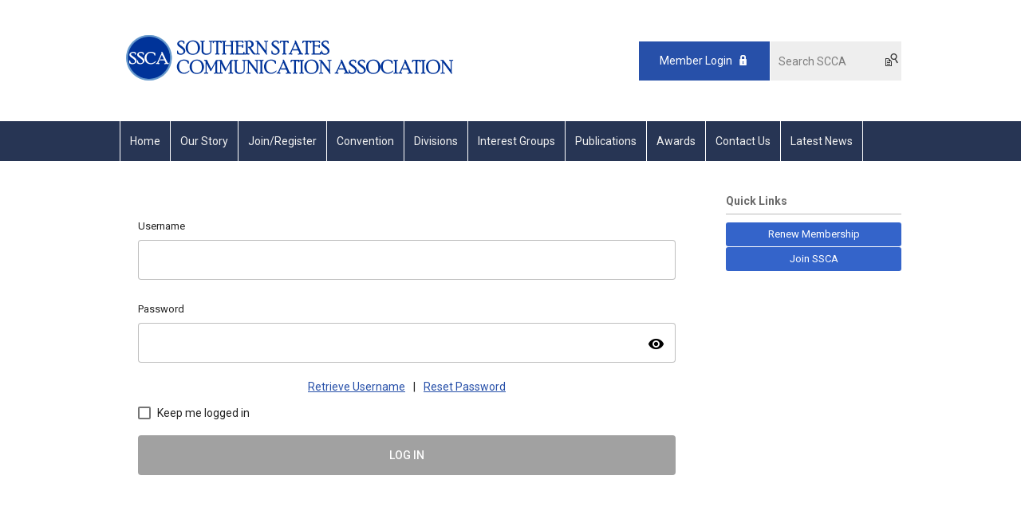

--- FILE ---
content_type: text/html; charset=utf-8
request_url: https://www.ssca.net/index.php?option=com_mclogin&view=mclogin&return=aHR0cHM6Ly93d3cuc3NjYS5uZXQvaW5kZXgucGhwP29wdGlvbj1jb21fY29udGVudCZ2aWV3PWFydGljbGUmaWQ9MTY4Oi0tYWNhZGVtaWMtZnJlZWRvbS1lbmRvcnNlbWVudC0tJmNhdGlkPTMxOmxhdGVzdC1uZXdzJkl0ZW1pZD0xMTU/c2VydklkPTEwOTY1Jm9wdGlvbj1jb21fY29udGVudCZ2aWV3PWFydGljbGUmaWQ9MTY4Oi0tYWNhZGVtaWMtZnJlZWRvbS1lbmRvcnNlbWVudC0tJmNhdGlkPTMxOmxhdGVzdC1uZXdzJkl0ZW1pZD0xMTU=
body_size: 5070
content:
<!DOCTYPE html PUBLIC "-//W3C//DTD XHTML 1.0 Transitional//EN" "http://www.w3.org/TR/xhtml1/DTD/xhtml1-transitional.dtd">
<html xmlns="http://www.w3.org/1999/xhtml" xml:lang="en-us" lang="en-us" >
<head>
<link rel="stylesheet" href="https://cdn.icomoon.io/2584/MCFrontEnd/style-cf.css?p279bq">
<link href='https://fonts.googleapis.com/css?family=Roboto:400,700' rel='stylesheet' type='text/css'>
  <meta http-equiv="content-type" content="text/html; charset=utf-8" />
  <meta name="robots" content="index, follow" />
  <meta name="keywords" content="" />
  <meta name="description" content="" />
  <meta name="generator" content="MemberClicks Content Management System" />
  <meta name="viewport" content="width=device-width, initial-scale=1" />
  <title>Southern States Communication Association</title>
  <link href="/templates/marietta-jt/favicon.ico" rel="shortcut icon" type="image/x-icon" />
  <style type="text/css">
    ::-webkit-input-placeholder {color:inherit; opacity: 0.6}
    :-moz-placeholder {color:inherit;opacity:0.6}
    ::-moz-placeholder {color:inherit;opacity:0.6}
    :-ms-input-placeholder {color:inherit; opacity: 0.6}
  </style>
  <script type="text/javascript" src="https://www.ssca.net/includes/js/jquery.min.js"></script>
  <script type="text/javascript" src="https://www.ssca.net/includes/js/jquery-migrate.min.js"></script>
  <script type="text/javascript">
    (function($){
      jQuery.fn.extend({
        live: function (event, callback) {
          if (this.selector) {
            jQuery(document).on(event, this.selector, callback);
          }
        },
        curCSS : function (element, attrib, val){
          $(element).css(attrib, val);
        }
      })
    })(jQuery);
  </script>
  <script type="text/javascript">jQuery.noConflict();</script>
  <script type="text/javascript" src="https://www.ssca.net/includes/js/jquery-ui-custom-elvn-fr.min.js"></script>
  <script type="text/javascript" src="https://www.ssca.net/includes/js/jQueryUIDialogInclude.js"></script>
  <script type="text/javascript" src="https://www.ssca.net/includes/js/jquery.dataTables.js"></script>
  <script type="text/javascript" src="https://www.ssca.net/includes/js/jquery.tablednd-0.5.js"></script>
  <script type="text/javascript" src="https://www.ssca.net/includes/js/json2.js"></script>
  <script type="text/javascript" src="/ui-v2/js/libs/underscore/underscore.js"></script>
  <link rel="stylesheet" href="https://www.ssca.net/includes/css/themes/base/ui.all.css" type="text/css" />
  <link rel="stylesheet" href="https://www.ssca.net/includes/css/jqueryui.css" type="text/css" />
  <link rel="stylesheet" href="https://www.ssca.net/includes/css/system-messages.css" type="text/css" />
  <script type="text/javascript" src="/plugins/system/mtupgrade/mootools.js"></script>
  <script type="text/javascript" src="/includes/js/joomla.javascript.js"></script>
  <script type='text/javascript'>
/*<![CDATA[*/
	var jax_live_site = 'https://www.ssca.net/index.php';
	var jax_site_type = '1.5';
	var jax_token_var = '7046dc20f11b502ca9bb6a192d601248';
/*]]>*/
</script><script type="text/javascript" src="https://www.ssca.net/plugins/system/pc_includes/ajax_1.3.js"></script>
  <link rel="stylesheet" href="/media/system/css/modal.css" type="text/css" />
  <script type="text/javascript" src="/media/system/js/modal.js"></script>
  <script type="text/javascript">
      window.addEvent("domready", function() {
          SqueezeBox.initialize({});
          $$("a.modal").each(function(el) {
              el.addEvent("click", function(e) {
                  new Event(e).stop();
                  SqueezeBox.fromElement(el);
              });
          });
      });
  </script>
  <script type="text/javascript">
    jQuery(document).ready(function() {
      var mcios = navigator.userAgent.toLowerCase().match(/(iphone|ipod|ipad)/);
      var supportsTouch = 'ontouchstart' in window || window.navigator.msMaxTouchPoints || navigator.userAgent.toLowerCase().match(/(iemobile)/);
      if (mcios) {
        jQuery('#bkg').addClass('mc-touch mc-ios');
      } else if (supportsTouch) {
        jQuery('#bkg').addClass('mc-touch non-ios');
      } else {
        jQuery('#bkg').addClass('mc-no-touch');
      }
      jQuery('#cToolbarNavList li:has(li)').addClass('parent');
    });
  </script>

<link rel="stylesheet" href="/templates/system/css/general.css" type="text/css"/>
<link rel="stylesheet" href="/jmc-assets/nivo-slider-css/nivo-slider.css" type="text/css" />
<link rel="stylesheet" href="/jmc-assets/nivo-slider-css/nivo-themes/mc01/mc01.css" type="text/css" />
<link rel="stylesheet" href="/jmc-assets/nivo-slider-css/nivo-themes/mc02/mc02.css" type="text/css" />
<link rel="stylesheet" href="/templates/marietta-jt/css/editor.css" type="text/css" />
<!--[if lte IE 8]>
    <link rel="stylesheet" type="text/css" href="/templates/marietta-jt/css/ie8.css" />
<![endif]-->
<script type="text/javascript" src="/jmc-assets/global-js/hoverIntent.js"></script>
<script type="text/javascript" src="/jmc-assets/global-js/jquery.nivo.slider.pack.js"></script>

<script type="text/javascript">
jQuery(function(){
    jQuery('.socnets ul > li > a > span').each(function() {
        var socnetText = jQuery(this).text().toLowerCase();
        jQuery(this).addClass('icon-'+socnetText);
        jQuery(this).parent('a').addClass(socnetText);
    });

    jQuery('a#menu-toggle').bind('click', function(){
            jQuery('#bkg').toggleClass('show-mobile');
    });

    jQuery('a#menu-toggle-x').bind('click', function(){
        jQuery('#bkg.show-mobile').toggleClass('show-mobile');
    });

    jQuery('div.site-overlay').bind('click',function(){
        jQuery('body.show-mobile').toggleClass('show-mobile');
    });

});
</script>
<script type="text/javascript">// <![CDATA[
jQuery(document).ready(function($) {
	$('#slider').nivoSlider({
        effect: 'fade', // Specify sets like: 'fold,fade,sliceDown'
        slices: 1, // For slice animations
        boxCols: 1, // For box animations
        boxRows: 1, // For box animations
        animSpeed: 500, // Slide transition speed
        pauseTime: 5000, // How long each slide will show
        startSlide: 0, // Set starting Slide (0 index)
        directionNav: false, // Next & Prev navigation
        directionNavHide: false, // Only show on hover
        controlNav: false, // 1,2,3... navigation
        controlNavThumbs: false, // Use thumbnails for Control Nav
        pauseOnHover: true, // Stop animation while hovering
        manualAdvance: false, // Force manual transitions
        prevText: 'Prev', // Prev directionNav text
        nextText: 'Next', // Next directionNav text
        randomStart: true, // Start on a random slide
        beforeChange: function(){}, // Triggers before a slide transition
        afterChange: function(){}, // Triggers after a slide transition
        slideshowEnd: function(){}, // Triggers after all slides have been shown
        lastSlide: function(){}, // Triggers when last slide is shown
        afterLoad: function(){} // Triggers when slider has loaded
    });
});
// ]]></script>
</head>
<body id="bkg" class="mcloginpage">
    <div id="viewports">
        <div id="phone-landscape"></div>
        <div id="tablet-portrait"></div>
        <div id="tablet-landscape"></div>
    </div>
    <a id="menu-toggle-x" class="icon-menu-x"></a>
    <div class="mobile-menu-top modules-2">
                <div class="login-search-menu">		<div class="moduletable mc-search site-search single-search mc-site-search">
		            <form action="/index.php?option=com_search" method="post" name="mod_search_form" class="mc-site-search-mod">
    <div class="search mc-search site-search single-search mc-site-search">
		<input name="searchword" id="mod_search_searchword" alt="Search" class="inputbox inputbox mc-search site-search single-search mc-site-search" type="text" size="20" value=""  placeholder="Search SCCA"  onfocus="this.placeholder = ''" onblur="this.placeholder = 'Search SCCA'" /><a href="#" class="test button mc-search site-search single-search mc-site-search">Search</a>	</div>
	<input type="hidden" name="task"   value="search" />
	<input type="hidden" name="option" value="com_search" />
    <input type="hidden" name="7046dc20f11b502ca9bb6a192d601248" value="1" />
</form>
<script type="text/javascript">
	jQuery('form.mc-site-search-mod').find('a').click(function(e){
		e.preventDefault();
		var mcSiteSearchText = jQuery(this).closest('form.mc-site-search-mod').find('input.inputbox').val();
		if (mcSiteSearchText != ''){
			jQuery(this).closest('form.mc-site-search-mod').submit();
		}
	});
</script>
		</div>
			<div class="moduletable">
		            <a id='mcSimpleLogin' href='login'>Member Login</a>		</div>
	</div>
            </div>
    <div class="mobile-menu"><ul class="menu resp-menu"><li class="item1"><a href="https://www.ssca.net/"><span>Home</span></a></li><li class="parent item109"><a href="/our-story"><span>Our Story</span></a><ul><li class="item110"><a href="/overview"><span>Overview</span></a></li><li class="item111"><a href="/administrative-committee"><span>Administrative Committee</span></a></li><li class="item125"><a href="/organization-structure"><span>Organization Structure and Committees</span></a></li><li class="item112"><a href="/constitution-and-bylaws"><span>Constitution and Bylaws</span></a></li><li class="item113"><a href="/presidential-addresses"><span>Presidential Addresses</span></a></li><li class="item114"><a href="/strategic-plan"><span>Strategic Plan</span></a></li><li class="item115"><a href="/business-meeting-minutes"><span>Business Meeting Minutes</span></a></li><li class="item212"><a href="/partner-organizations"><span>Partner Organizations</span></a></li></ul></li><li class="parent item130"><a href="/join-register"><span>Join/Register</span></a><ul><li class="item229"><a href="/join-us-conference-registration"><span>Join Us &amp; Conference Registration</span></a></li><li class="item131"><a href="/charter-members"><span>Charter Members</span></a></li><li class="item132"><a href="/emeritus-members"><span>Emeritus Members</span></a></li><li class="item134"><a href="/life-members"><span>Life Members</span></a></li><li class="item135"><a href="/patron-members"><span>Patron Members</span></a></li><li class="item246"><a href="/institutional-and-premium-affiliates" target="_blank"><span>Institutional and Premium Affiliates</span></a></li></ul></li><li class="parent item136"><a href="/convention"><span>Convention</span></a><ul><li class="item138"><a href="/convention-information"><span>Convention Information</span></a></li><li class="item139"><a href="/convention-fees"><span>Convention Fees</span></a></li><li class="item140"><a href="/past-conventions"><span>Past Conventions</span></a></li></ul></li><li class="item157"><a href="/divisions"><span>Divisions</span></a></li><li class="item174"><a href="/interest-groups"><span>Interest Groups</span></a></li><li class="parent item195"><a href="/publications"><span>Publications</span></a><ul><li class="item196"><a href="/scj"><span>SCJ</span></a></li><li class="item197"><a href="/journal-editors"><span>Journal Editors</span></a></li><li class="item198"><a href="/newsletters" target="_blank"><span>Newsletters</span></a></li><li class="item243"><a href="/southern-commference-podcast"><span>Southern COMMference Podcast</span></a></li></ul></li><li class="parent item180"><a href="/awards"><span>Awards</span></a><ul><li class="item231"><a href="/award-guidelines"><span>Award Guidelines</span></a></li><li class="item181"><a href="/award-committees"><span>Award Committees</span></a></li><li class="item182"><a href="/award-nominations"><span>Award Nominations</span></a></li><li class="item183"><a href="/the-bostrom-award"><span>The Bostrom Award</span></a></li><li class="item192"><a href="/comm-theory-scholar-award"><span>Comm Theory Scholar Award</span></a></li><li class="item225"><a href="/first-amendment-studies"><span>First Amendment Studies</span></a></li><li class="item224"><a href="/forensic-educator-contributor"><span>Forensic Educator/Contributor</span></a></li><li class="item189"><a href="/the-freshley-award"><span>The Freshley Award</span></a></li><li class="item193"><a href="/gender-studies-scholar-award"><span>Gender Studies Scholar Award</span></a></li><li class="item235"><a href="/the-katherine-grace-hendrix-award" target="_blank"><span>The Katherine Grace Hendrix Award</span></a></li><li class="item184"><a href="/the-johnson-award"><span>The Johnson Award</span></a></li><li class="item185"><a href="/the-johnson-paget-award"><span>The Johnson-Paget Award</span></a></li><li class="item188"><a href="/the-shawn-long-award" target="_blank"><span>The Shawn Long Award</span></a></li><li class="item187"><a href="/the-minority-r-r-award"><span>The Minority R&amp;R Award</span></a></li><li class="item186"><a href="/the-osborn-award"><span>The Osborn Award</span></a></li><li class="item215"><a href="/the-suzanne-osborn-award"><span>The Suzanne Osborn Award</span></a></li><li class="item214"><a href="/the-j-donald-ragsdale-award"><span>The J. Donald Ragsdale Award</span></a></li><li class="item191"><a href="/the-shirley-award"><span>The Shirley Award</span></a></li><li class="item190"><a href="/the-rushing-award"><span>The Rushing Award</span></a></li><li class="item194"><a href="/the-sisco-award"><span>The Sisco Award</span></a></li></ul></li><li class="item199"><a href="/contact-us"><span>Contact Us</span></a></li><li class="parent item237"><a href="/latest-news"><span>Latest News</span></a><ul><li class="item245"><a href="/update-ssca-profiles"><span>Update SSCA Profiles</span></a></li><li class="item244"><a href="/commference-podcasts"><span>COMMference Podcasts</span></a></li></ul></li></ul></div>
    <div class="mobile-menu-bottom"></div>
    <div class="site-container">
        <div class="site-overlay"></div>
                <div id="site-wrap">
            <div id="header">
                <div class="site-width">
                    <div class="mc-logo-link"><a href="/"><img style="margin: 0px 0px 0px 0px;" title="" src="/assets/site/ssca_logo.png" alt="" align="" /></a></div>
                                        <div class="login-search">		<div class="moduletable mc-search site-search single-search mc-site-search">
		            <form action="/index.php?option=com_search" method="post" name="mod_search_form" class="mc-site-search-mod">
    <div class="search mc-search site-search single-search mc-site-search">
		<input name="searchword" id="mod_search_searchword" alt="Search" class="inputbox inputbox mc-search site-search single-search mc-site-search" type="text" size="20" value=""  placeholder="Search SCCA"  onfocus="this.placeholder = ''" onblur="this.placeholder = 'Search SCCA'" /><a href="#" class="test button mc-search site-search single-search mc-site-search">Search</a>	</div>
	<input type="hidden" name="task"   value="search" />
	<input type="hidden" name="option" value="com_search" />
    <input type="hidden" name="7046dc20f11b502ca9bb6a192d601248" value="1" />
</form>
<script type="text/javascript">
	jQuery('form.mc-site-search-mod').find('a').click(function(e){
		e.preventDefault();
		var mcSiteSearchText = jQuery(this).closest('form.mc-site-search-mod').find('input.inputbox').val();
		if (mcSiteSearchText != ''){
			jQuery(this).closest('form.mc-site-search-mod').submit();
		}
	});
</script>
		</div>
			<div class="moduletable">
		            <a id='mcSimpleLogin' href='login'>Member Login</a>		</div>
	</div>
                                        <a id="menu-toggle" class="icon-menu"></a>
                    <div class="clarence"></div>
                </div>
            </div>
            <div id="primary-nav-container">
                <div class="site-width">
                    <div id="primary-menu"><ul class="menu resp-menu"><li class="item1"><a href="https://www.ssca.net/"><span>Home</span></a></li><li class="parent item109"><a href="/our-story"><span>Our Story</span></a><ul><li class="item110"><a href="/overview"><span>Overview</span></a></li><li class="item111"><a href="/administrative-committee"><span>Administrative Committee</span></a></li><li class="item125"><a href="/organization-structure"><span>Organization Structure and Committees</span></a></li><li class="item112"><a href="/constitution-and-bylaws"><span>Constitution and Bylaws</span></a></li><li class="item113"><a href="/presidential-addresses"><span>Presidential Addresses</span></a></li><li class="item114"><a href="/strategic-plan"><span>Strategic Plan</span></a></li><li class="item115"><a href="/business-meeting-minutes"><span>Business Meeting Minutes</span></a></li><li class="item212"><a href="/partner-organizations"><span>Partner Organizations</span></a></li></ul></li><li class="parent item130"><a href="/join-register"><span>Join/Register</span></a><ul><li class="item229"><a href="/join-us-conference-registration"><span>Join Us &amp; Conference Registration</span></a></li><li class="item131"><a href="/charter-members"><span>Charter Members</span></a></li><li class="item132"><a href="/emeritus-members"><span>Emeritus Members</span></a></li><li class="item134"><a href="/life-members"><span>Life Members</span></a></li><li class="item135"><a href="/patron-members"><span>Patron Members</span></a></li><li class="item246"><a href="/institutional-and-premium-affiliates" target="_blank"><span>Institutional and Premium Affiliates</span></a></li></ul></li><li class="parent item136"><a href="/convention"><span>Convention</span></a><ul><li class="item138"><a href="/convention-information"><span>Convention Information</span></a></li><li class="item139"><a href="/convention-fees"><span>Convention Fees</span></a></li><li class="item140"><a href="/past-conventions"><span>Past Conventions</span></a></li></ul></li><li class="item157"><a href="/divisions"><span>Divisions</span></a></li><li class="item174"><a href="/interest-groups"><span>Interest Groups</span></a></li><li class="parent item195"><a href="/publications"><span>Publications</span></a><ul><li class="item196"><a href="/scj"><span>SCJ</span></a></li><li class="item197"><a href="/journal-editors"><span>Journal Editors</span></a></li><li class="item198"><a href="/newsletters" target="_blank"><span>Newsletters</span></a></li><li class="item243"><a href="/southern-commference-podcast"><span>Southern COMMference Podcast</span></a></li></ul></li><li class="parent item180"><a href="/awards"><span>Awards</span></a><ul><li class="item231"><a href="/award-guidelines"><span>Award Guidelines</span></a></li><li class="item181"><a href="/award-committees"><span>Award Committees</span></a></li><li class="item182"><a href="/award-nominations"><span>Award Nominations</span></a></li><li class="item183"><a href="/the-bostrom-award"><span>The Bostrom Award</span></a></li><li class="item192"><a href="/comm-theory-scholar-award"><span>Comm Theory Scholar Award</span></a></li><li class="item225"><a href="/first-amendment-studies"><span>First Amendment Studies</span></a></li><li class="item224"><a href="/forensic-educator-contributor"><span>Forensic Educator/Contributor</span></a></li><li class="item189"><a href="/the-freshley-award"><span>The Freshley Award</span></a></li><li class="item193"><a href="/gender-studies-scholar-award"><span>Gender Studies Scholar Award</span></a></li><li class="item235"><a href="/the-katherine-grace-hendrix-award" target="_blank"><span>The Katherine Grace Hendrix Award</span></a></li><li class="item184"><a href="/the-johnson-award"><span>The Johnson Award</span></a></li><li class="item185"><a href="/the-johnson-paget-award"><span>The Johnson-Paget Award</span></a></li><li class="item188"><a href="/the-shawn-long-award" target="_blank"><span>The Shawn Long Award</span></a></li><li class="item187"><a href="/the-minority-r-r-award"><span>The Minority R&amp;R Award</span></a></li><li class="item186"><a href="/the-osborn-award"><span>The Osborn Award</span></a></li><li class="item215"><a href="/the-suzanne-osborn-award"><span>The Suzanne Osborn Award</span></a></li><li class="item214"><a href="/the-j-donald-ragsdale-award"><span>The J. Donald Ragsdale Award</span></a></li><li class="item191"><a href="/the-shirley-award"><span>The Shirley Award</span></a></li><li class="item190"><a href="/the-rushing-award"><span>The Rushing Award</span></a></li><li class="item194"><a href="/the-sisco-award"><span>The Sisco Award</span></a></li></ul></li><li class="item199"><a href="/contact-us"><span>Contact Us</span></a></li><li class="parent item237"><a href="/latest-news"><span>Latest News</span></a><ul><li class="item245"><a href="/update-ssca-profiles"><span>Update SSCA Profiles</span></a></li><li class="item244"><a href="/commference-podcasts"><span>COMMference Podcasts</span></a></li></ul></li></ul></div>
                </div>
            </div>
                                                <div id="content-wrap" class="r-mid">
                            <div class="site-width">
                    <div id="content-padding">
                        <div id="jmc-message"></div>
                        <div id="component-wrap">
<base href="/login" /><link rel="stylesheet" href="/ui-login/v1/dist/styles.css"><link href="https://fonts.googleapis.com/css?family=Roboto:300,400,500" rel="stylesheet" />
<link href="https://fonts.googleapis.com/icon?family=Material+Icons" rel="stylesheet" />
</body><body>
  <mc-root></mc-root>
<script src="/ui-login/v1/dist/runtime.js"></script><script src="/ui-login/v1/dist/polyfills-es5.js" nomodule></script><script src="/ui-login/v1/dist/polyfills.js"></script><script src="/ui-login/v1/dist/main.js"></script></body>
 
						<script>
						Raven.config( "https://effdba55734540e0950659068522c4cd@sentry.io/248036" ).install();
						Raven.setTagsContext({ 
							error_location: window.location.href,
							visitor : {
								id : "0",
								email : "",
								_displayName_ : ""
							},
							account: {
								id : "",
								name_: "Southern States Communication Association",
								_orgId_ : "ssca"
							}
						});
					</script>		
				</div>
                    </div>
                                        <div class="login-search side-bar">		<div class="moduletable mc-search site-search single-search mc-site-search">
		            <form action="/index.php?option=com_search" method="post" name="mod_search_form" class="mc-site-search-mod">
    <div class="search mc-search site-search single-search mc-site-search">
		<input name="searchword" id="mod_search_searchword" alt="Search" class="inputbox inputbox mc-search site-search single-search mc-site-search" type="text" size="20" value=""  placeholder="Search SCCA"  onfocus="this.placeholder = ''" onblur="this.placeholder = 'Search SCCA'" /><a href="#" class="test button mc-search site-search single-search mc-site-search">Search</a>	</div>
	<input type="hidden" name="task"   value="search" />
	<input type="hidden" name="option" value="com_search" />
    <input type="hidden" name="7046dc20f11b502ca9bb6a192d601248" value="1" />
</form>
<script type="text/javascript">
	jQuery('form.mc-site-search-mod').find('a').click(function(e){
		e.preventDefault();
		var mcSiteSearchText = jQuery(this).closest('form.mc-site-search-mod').find('input.inputbox').val();
		if (mcSiteSearchText != ''){
			jQuery(this).closest('form.mc-site-search-mod').submit();
		}
	});
</script>
		</div>
			<div class="moduletable">
		            <a id='mcSimpleLogin' href='login'>Member Login</a>		</div>
	</div>
                                                            <div id="right-bar" class="side-bar">		<div class="moduletable mc-button-list">
					<h3>Quick Links</h3>
		            <ul class="menu"><li class="item106"><a href="/renew-membership"><span>Renew Membership</span></a></li><li class="item107"><a href="/join-ssca"><span>Join SSCA</span></a></li></ul>		</div>
	</div>
                                    </div>
                <div class="clarence"></div>
            </div>
                    </div>
        <div id="footer">
            <div class="site-width">
                <div class="footer-info"><p><span>© 2025 Southern States Communication Association </span><a title="SSCA's Facebook" href="https://www.facebook.com/SSCA.COMM"><img src="/assets/site/facebook.png" alt="Facebook Icon" width="30" height="30" /></a><a title="SSCA Twitter" href="https://twitter.com/ssca_comm"><img src="/assets/site/twitter.png" alt="Twitter Icon" /></a><a title="SSCA Linkedin" href="https://urldefense.proofpoint.com/v2/url?u=https-3A__www.linkedin.com_groups_4354796&amp;d=CwMFAw&amp;c=7MSSWy9Bs2yocjNQzurxOQ&amp;r=l5QeCsz-ZuH_ePaDyYBvTXTXLQKqIiNnmgJjf6e31ao&amp;m=hfPYQZpY-_Yub6tPjkPnvEofl19-_J8XY7rmc48Alek&amp;s=VArTnnom3XvAsGduzDLYUeDALpQwIpS2SRsbQA47pQY&amp;e="><img src="/assets/site/linkedin.png" alt="Linkedin Icon" /></a><a href="https://open.spotify.com/show/1ZKaZRLRySYahlP8wuAW2P?si=de6e3c9b02b444e9&amp;nd=1&amp;dlsi=75091f78020c44ec" target="_blank"><img style="margin: 0px 0px 0px 0px;" title="" src="/assets/images/About_Us/16px-Spotify_App_Logo.svg.png" alt="" width="28" height="28" align="" /></a><a href="https://www.instagram.com/sscacomm/"><img title="Instagram" src="https://ssca.memberclicks.net/assets/images/Social-Sites/Instagram.png" alt="logo Instragram" width="28" height="28" /></a></p></div>
                <div class="socnets"></div>
                <a id="RTT" href="#">Back to top <span class="icon-arrow-up"></span></a>
                <div class="clarence"></div>
                <div id="pbmc-wrap">
                    <a id="pbmc" title="powered by MemberClicks" href="http://www.memberclicks.com/">powered by 
                        <span class="icon-mc-logomark"></span>
                        <span class="icon-mc-wordmark"></span>
                        <span class="mc-brand-container">MemberClicks</span>
                    </a>
                </div>
                <div class="clarence"></div>
            </div>
        </div>
    </div>
    <script type="text/javascript" src="/jmc-assets/global-js/mc-respond-v2.1.js"></script>
     <!-- inject global template body code -->
    </body>
</html>

--- FILE ---
content_type: text/html; charset=utf-8
request_url: https://www.ssca.net/ui-login/v1/getOrgName
body_size: -164
content:
{"orgId":"ssca","name":"Southern States Communication Association","serviceId":10965,"domain":"memberclicks.net"}